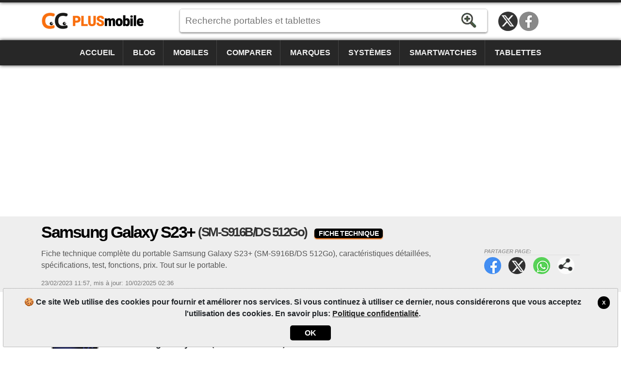

--- FILE ---
content_type: text/html; charset=utf-8
request_url: https://www.plusmobile.fr/fiches-techniques/samsung/galaxy-s23-plus/sm-s916bds-512gb/
body_size: 32503
content:
<!DOCTYPE html><html lang=fr-FR itemscope itemtype=https://schema.org/WebPage><head><title>Samsung Galaxy S23&#x2B; (SM-S916B/DS 512Go) - Fiche Technique | PlusMobile</title><meta charset=utf-8><meta name=robots content=index,follow><meta name=viewport content="width=device-width"><meta name=dcterms.rights content=phonemore.com><meta name=apple-mobile-web-app-title content=PlusMobile><meta http-equiv=x-ua-compatible content="IE=edge"><link rel=dns-prefetch href=https://cdn.phonemore.com><link rel="shortcut icon" type=image/x-icon href=/favicon.ico><link rel=preload as=style href=https://cdn.phonemore.com/design/all.min.css?v12.7><link rel=stylesheet href=https://cdn.phonemore.com/design/all.min.css?v12.7><link rel=apple-touch-icon href=https://cdn.phonemore.com/design/img/logo/apple/plusmobile.png><link rel=canonical href="https://www.plusmobile.fr/fiches-techniques/samsung/galaxy-s23-plus/sm-s916bds-512gb/"><meta name=description content="Fiche technique complète du portable Samsung Galaxy S23+ (SM-S916B/DS 512Go), caractéristiques détaillées, spécifications, test, fonctions, prix. Tout sur le portable."><meta property=og:type content=product><meta property=og:title content="Samsung Galaxy S23+ (SM-S916B/DS 512Go) - Fiche Technique"><meta name=twitter:card content=summary><meta name=twitter:title content="Samsung Galaxy S23+ (SM-S916B/DS 512Go) - Fiche Technique"><meta name=twitter:site content=PlusMobileFr><meta name=twitter:image content=https://cdn.phonemore.com/content/2023/jpg/20354.jpg><meta property=og:image content=https://cdn.phonemore.com/content/2023/jpg/20354.jpg><script defer src=https://cdn.phonemore.com/js/all.min.js?v12.7></script><script async data-ad-client=ca-pub-7841484351967588 src=https://pagead2.googlesyndication.com/pagead/js/adsbygoogle.js></script><script async src="https://www.googletagmanager.com/gtag/js?id=G-MJH1YSZ5LG"></script></head><body><div class=skip_content><a href=#accessibility_content>Aller au contenu</a></div> <div id=ajaxload class=d-none><div class=loader></div></div> <header itemscope itemtype=https://schema.org/Organization> <div class="faixinha menubg"></div><meta itemprop=name content=PlusMobile><meta itemprop=founder content="Mauricio Eduardo Hernaski"><div class="container google-anno-skip"> <div class=row> <div class="col-sm-12 col-lg-3 col-xl-3"> <div class=logo> <a class=fr itemprop=url href=https://www.plusmobile.fr target=_top>https://www.plusmobile.fr</a> <div class=d-none itemprop=logo itemscope itemtype=https://schema.org/ImageObject><meta itemprop=url content=https://cdn.phonemore.com/design/img/logo/social/plusmobile.png></div> </div> </div> <div class="col-sm-12 col-lg-6 col-xl-7"> <input type=hidden id=hdnDispositivoTexto value=Dispositifs> <input type=hidden id=hdnModeloTexto value=Modèle> <input type=hidden id=hdnModelosTexto value=Modèles> <input type=hidden id=hdnEnderecoBusca value="/fiches-techniques/"> <div class=pesquisa> <label for=txtPesquisaPortal class=d-none>Recherche</label> <input type=search id=txtPesquisaPortal class=more_autocomplete maxlength=50 placeholder="Recherche portables et tablettes" value=""> <input type=button id=btnPesquisa class=botao value=Rechercher> </div> </div> </div> </div> <div class="container-fluid google-anno-skip"> <div class=row> <div class="col-12 menubg"> <nav id=topnav class=topnav> <div class=container> <a href="/">Accueil</a> <a href="/blog/">Blog</a> <a href="/portables/">Mobiles</a> <a href="/comparatif/portables/">Comparer</a> <a href="/marques/">Marques</a> <a href="/systemes/">Systèmes</a> <a href="/smartwatches/">Smartwatches</a> <a href="/tablettes/">Tablettes</a> <div class=top_social><a class=twitter title="Twitter / X" href=https://twitter.com/PlusMobileFr rel="me noopener" itemprop=sameAs target=_blank>Twitter / X</a><a class=face title=Facebook href=https://www.facebook.com/PlusMobileFr rel="me noopener" itemprop=sameAs target=_blank>Facebook</a></div> </div> <a href=javascript:void(0) class=icon onclick=OpenMenuMob()> <i></i><i></i><i></i> <span class=menu>MENU</span><span class=x>X</span> </a> </nav> </div> </div> </div> <div class=container> <div class=row> <div class="col-12 my-3"> <div class=ads><ins class=adsbygoogle data-ad-client=ca-pub-7841484351967588 data-ad-slot=9930319358 data-ad-format=auto data-full-width-responsive=true></ins><script>(adsbygoogle=window.adsbygoogle||[]).push({});</script></div> </div> </div> </div> </header> <main id=accessibility_content> <div class="container-fluid mb-4"> <div class="row titulo"> <div class=container> <div class=row> <div class=col-12> <h1 itemprop=headline>Samsung Galaxy S23+ <span class=tesis>(SM-S916B/DS 512Go)</span> <span class=dest>Fiche Technique</span></h1> <div class=share_content> <span class=tit>Partager page:</span> <a target=_blank class=face href=#>Facebook</a> <a target=_blank class=twitter href=#>Twitter</a> <a target=_blank class=whats href=#>WhatsApp</a> <a class=more href=#>Partager page:</a> </div> <h2 class=subtitulo itemprop=alternativeHeadline>Fiche technique compl&#xE8;te du portable Samsung Galaxy S23&#x2B; (SM-S916B/DS 512Go), caract&#xE9;ristiques d&#xE9;taill&#xE9;es, sp&#xE9;cifications, test, fonctions, prix. Tout sur le portable.</h2> <div class=release> <time itemprop=datePublished datetime="2023-02-23 11:57:02Z">23/02/2023 11:57</time>, <time itemprop=dateModified datetime="2025-02-10 02:36:47Z">mis à jour: 10/02/2025 02:36</time> </div> </div> </div> </div> </div> </div> <div class=container itemscope itemtype=https://schema.org/Product> <div class=row> <div class=col-lg-8><meta itemprop=name content="Samsung Galaxy S23+ (SM-S916B/DS 512Go)"><meta itemprop=category content=Portable><link itemprop=image href=https://cdn.phonemore.com/content/2023/jpg/20354.jpg><div itemprop=brand itemtype=http://schema.org/Brand itemscope><meta itemprop=name content=Samsung></div> <div itemprop=review itemtype=http://schema.org/Review itemscope> <div class="bar_links mb-4"> <nav> <div class="row no-gutters"> <div class=col> <a class=ativo href="/fiches-techniques/samsung/galaxy-s23-plus/">Caractéristiques</a> </div> <div class=col> <a href="/modeles/samsung/galaxy-s23-plus/">Modèles</a> </div> <div class=col> <a href="/photos/samsung/galaxy-s23-plus/">Photos</a> </div> <div class=col> <a href="/comparatif/portables/samsung/galaxy-s23-plus/sm-s916bds-512gb/">Comparer</a> </div> </div> </nav> </div> <div class=cel_capa> <div class=compvs_disp> <a href="/photos/samsung/galaxy-s23-plus/"><img itemprop=image src=https://cdn.phonemore.com/content/2023/jpg/20354.jpg alt="Samsung Galaxy S23+ Plus"></a> </div> <p class=destin>Samsung Galaxy S23+ <span class=tesis>(SM-S916B/DS 512Go)</span></p> <div class="stars mb-1" itemprop=reviewRating itemscope itemtype=https://schema.org/Rating><meta itemprop=worstRating content=1><span class=nota><span itemprop=ratingValue>9.2</span><span class=maxi>/<span itemprop=bestRating>10</span></span></span> <a href=#commentaire onclick="RolarId('#commentaire')" class="disp_menu p-2 px-md-4 mt-1">💬 Commentez</a> </div> <div class="row no-gutters mt-2"> <div class="col models"></div> </div> </div> <div class=descel> <div itemprop=description><p>Le <strong>Samsung Galaxy S23+ (SM-S916B/DS 512Go)</strong> est un bon <strong>portable Android</strong> avec processeur de 3.36GHz Octa-core qui permet d'exécuter des jeux et les applications lourds.</p><p>Un avantage du Samsung Galaxy S23+ (SM-S916B/DS 512Go) est la possibilité d'utiliser deux opérateurs de téléphonie, un appareil <strong>Double-Sim</strong> avec entrée pour deux cartes SIM.</p><p>Excellent connectivité de cet appareil qui dispose de Bluetooth 5.3 + A2DP/LE, WiFi 802.11 a/b/g/n/ac/ax [wifi6E/6] (2.4GHz, 5GHz, 6GHz) + MIMO et la technologie NFC pour effectuer des paiements et connexion d'autres appareils.</p><p>Y compris la batterie, le portable Samsung Galaxy S23+ (SM-S916B/DS 512Go) pèse 196 grammes et est un appareil très mince avec seulement 7,6mm. </p></div> <div class=readmore> <a class=disp_menu href=# onclick="$(this).hide();$('.readmore').hide();$('.descel').css('max-height','unset');return false"> 👁️ Lire la suite... </a> </div> </div> <div class=gutters-mob> <div class=res-spec> <div class=res-tit> <h2>Résumé</h2> <small class=depends>*dépend du modèle</small> </div> <div class="row no-gutters"> <div class="col col-5 areaspec_chi">⚙️ CPU: Qualcomm Snapdragon 8 Gen 2 (SM8550-AC)<br>🔥 AnTuTu<br>1234088 (v9)</div> <div class="col areaspec_sys">🤖 Android 13<br>🔄 Android 15</div> <div class="col areaspec_dis">📱 6,6"<br>Dynamic AMOLED<br>120Hz</div> </div> <div class="row no-gutters"> <div class="col areaspec_mem">🔳 RAM: 8Go<br>💽 ROM: <span>256Go <span class=sep>/</span> 512Go*</span></div> <div class="col areaspec_con">🔌 WIFI6E/6, BT5.3, NFC</div> </div> <div class="row no-gutters"> <div class="col col-8 areaspec_cam">📷 <span class=item_check></span>(triple caméra) 50MP + 10MP + 12MP<br>🤳 <span class=item_check></span>(frontale) 12MP</div> <div class="col areaspec_bat">&nbsp;🔋 4700mAh<br>⚡ 45W</div> </div> </div> </div> <div class=d-none itemprop=author itemscope itemtype=https://schema.org/Organization> <div itemprop=logo itemscope itemtype=https://schema.org/ImageObject><meta itemprop=url content=https://cdn.phonemore.com/design/img/logo/social/plusmobile.png></div><meta itemprop=name content=PlusMobile></div> <div class="gutters-mob google-anno-skip"> <div class=table-responsive itemprop="&#34;reviewBody&#34;"> <table id=tb_specs class=tab_phone><tr class="cab cabw"><td colspan=2><h2>📱 Caractéristiques du modèle</h2></td></tr><tr class=cab><td></td><td>Galaxy S23+ (SM-S916B/DS 512Go)</td></tr><tr class=""><td><label for=cbovar1>Changer mod&#232;le</label></td><td class=tdModel1><div class=sel><select id=cbovar1 onchange="window.location.href=this.options[this.selectedIndex].value"><option value="" disabled>↓ Modifier modèle de Galaxy S23+ Plus</option><option value="/fiches-techniques/samsung/galaxy-s23-plus/sm-s916bds-256gb/">SM-S916B/DS 256Go</option><option value="/fiches-techniques/samsung/galaxy-s23-plus/sm-s916bds-512gb/" class=moded selected>SM-S916B/DS 512Go</option></select></div></td></tr><tr class=modelo><td>Modèle</td><td><a href="/fiches-techniques/samsung/galaxy-s23-plus/sm-s916bds-512gb/">Galaxy S23+ <span class=tesis>(SM-S916B/DS 512Go)</span></a></td></tr><tr><td>Autres noms du modèle</td><td>Galaxy S23 Plus 5G (SM-S916B/Dual-SIM)</td></tr><tr><td>Région ou pays où il est vendu</td><td><span class=saleregion><img src=https://cdn.phonemore.com/design/paises/2.png alt="(Global, International)" title="(Global, International)"></span><br><small>(Global, International)</small></td></tr><tr><td>Marque</td><td class=um_larg><a href="/marques/samsung/">Samsung</a></td></tr><tr><td>Date de sortie</td><td>17/02/2023, Annoncé: 01/02/2023</td></tr><tr><td>Épaisseur</td><td>7,6 millimètres</td></tr><tr><td>Dimensions (largeur x longueur)</td><td>76,2 x 157,8 millimètres</td></tr><tr><td>Poids</td><td>196 grammes</td></tr><tr><td>Construction, matériaux</td><td>Cadre en aluminium, vitre avant et arriere<hr>Arrière: Gorilla Glass Victus 2</td></tr><tr><td>Résistants à l'eau et autres</td><td><span class=item_check></span>Certifié IP68: étanche jusqu'à 1,5 mètres par 30min et résistant à la poussière</td></tr><tr class="cab cabw areaspec_dis"><td colspan=2><h2>📲 Écran</h2></td></tr><tr class=cab><td></td><td>Galaxy S23+ (SM-S916B/DS 512Go)</td></tr><tr><td>Type d'écran</td><td>Dynamic AMOLED</td></tr><tr><td>Taille de l'affichage</td><td>6.6" pouces</td></tr><tr><td>Rapport écran/appareil</td><td>~88,9% (screen-to-body ratio)</td></tr><tr><td>Résolution</td><td>1080x2340 pixels (19.5:9)</td></tr><tr><td>Touchscreen</td><td><span class=item_check></span>Capacitif Multitouch 10 points</td></tr><tr><td>Densité de pixel (DPI)</td><td>390 PPI</td></tr><tr><td>Couleurs d'affichage</td><td>16 millions</td></tr><tr><td>Écran résistant aux rayures</td><td><span class=item_check></span>Gorilla Glass Victus 2</td></tr><tr><td>Taux de rafraîchissement</td><td>120Hz</td></tr><tr><td>Fonctionnalités d'écran</td><td>1750nits[peak]<hr>HDR10+<hr>Always-On Display</td></tr><tr class="cab cabw areaspec_sys"><td colspan=2><h2>🤖 Système d'exploitation</h2></td></tr><tr class=cab><td></td><td>Galaxy S23+ (SM-S916B/DS 512Go)</td></tr><tr><td>Version du système</td><td><a href="/systemes/android/13/">Android 13</a></td></tr><tr><td>Mise à jour firmware</td><td><a href="/systemes/android/15/">Android 15</a></td></tr><tr><td>Interface utilisateur</td><td>One UI 5.1 / 6.0 / 7.0</td></tr><tr class="cab cabw areaspec_chi"><td colspan=2><h2>⚙️ Processeur</h2></td></tr><tr class=cab><td></td><td>Galaxy S23+ (SM-S916B/DS 512Go)</td></tr><tr><td>Chipset</td><td>64bits: <a href="/processeurs/qualcomm/snapdragon-8-gen-2-sm8550-ac/">Qualcomm Snapdragon 8 Gen 2 (SM8550-AC)</a> (4nm)</td></tr><tr><td>CPU</td><td><strong>Octa-core</strong>, 4 processeurs:<hr>1x 3.36GHz ARM Cortex-X3 <small>(Single-core)</small><hr>2x 2.8GHz ARM Cortex-A710 <small>(Dual-core)</small><hr>2x 2.8GHz ARM Cortex-A715 <small>(Dual-core)</small><hr>3x 2GHz ARM Cortex-A510 <small>(Triple-core)</small></td></tr><tr><td>GPU (carte graphique)</td><td>Qualcomm Adreno 740</td></tr><tr><td>Performance (benchmark)</td><td>AnTuTu: 1234088 (v9)<hr>Geekbench: 5073 (v5.1)<hr>GFXBench: 110fps (ES 3.1 onscreen)</td></tr><tr class="cab cabw areaspec_mem"><td colspan=2><h2>💽 Mémoire</h2></td></tr><tr class=cab><td></td><td>Galaxy S23+ (SM-S916B/DS 512Go)</td></tr><tr><td>Mémoire RAM</td><td>8Go LPDDR5X</td></tr><tr><td>Stockage interne</td><td>512Go (454Go disponible)<br>UFS 4.0</td></tr><tr><td>Stockage extensible</td><td><span class=item_nocheck></span>Non supporté</td></tr><tr class="cab cabw"><td colspan=2><h2>📶 Réseau téléphonique</h2></td></tr><tr class=cab><td></td><td>Galaxy S23+ (SM-S916B/DS 512Go)</td></tr><tr><td>Double Sim</td><td><span class=item_check></span>Dual-SIM Standby - Appel actif sur l'une des lignes</td></tr><tr><td>Carte SIM</td><td>2 connecteurs (Double-SIM)<br>nano-SIM (4FF) + e-SIM</td></tr><tr><td>Download / Upload maximum</td><td>3000/1920 Mbps</td></tr><tr><td>Réseaux</td><td>2G, 3G, 4G, 5G</td></tr><tr class=laranja><td>Fréquences, bande</td><td colspan=1> <a id=hlkFreqShow class=btn href=#> <span>Afficher +détails</span> <span class=d-none>Masquer les détails</span> </a> </td></tr><tr class=freq><td>Fréquence GSM</td><td><span class=item_check></span>Quad-Band 850/900/1800/1900</td></tr><tr class=freq><td>Réseau 2G primaire</td><td><span class=item_check></span>GSM 850/900/1800/1900</td></tr><tr class=freq><td>Réseau 3G primaire</td><td><span class=item_check></span>UMTS 850/900/1700/1900/2100</td></tr><tr class=freq><td>Réseau 4G primaire</td><td><span class=item_check></span>LTE Cat20 ()</td></tr><tr class=freq><td>Réseau 5G primaire</td><td><span class=item_check></span>SA/NSA/Sub6 ()</td></tr><tr class=freq><td>Réseau de données primaire</td><td><span class=item_check></span>GPRS, EDGE, UMTS, HSDPA, HSUPA, HSPA+, TD-LTE, LTE, LTE-A, SA/NSA, Sub6</td></tr><tr class=freq><td>Réseau 2G secondaire</td><td><span class=item_check></span>GSM 850/900/1800/1900</td></tr><tr class=freq><td>Réseau 3G secondaire</td><td><span class=item_check></span>UMTS 850/900/1700/1900/2100</td></tr><tr class=freq><td>Réseau 4G secondaire</td><td><span class=item_check></span>LTE Cat20 ()</td></tr><tr class=freq><td>Réseau de données secondaire</td><td><span class=item_check></span>GPRS, EDGE, UMTS, HSDPA, HSUPA, HSPA+, TD-LTE, LTE, LTE-A, SA/NSA, Sub6</td></tr><tr class="cab cabw areaspec_cam"><td colspan=2><h2>📷 Caméra</h2></td></tr><tr class=cab><td></td><td>Galaxy S23+ (SM-S916B/DS 512Go)</td></tr><tr><td>Appareil photo primaire</td><td><span class=item_check></span>(triple caméra)<hr>50 mégapixels<hr>10MP téléobjectif <span class=cam></span><span class=oon>f/2.4</span><span class=oon>70mm</span><span class=oon>1/3.94"</span><span class=oon>1.0µm</span><span class=oon>PDAF</span><span class=oon>OIS</span><span class=oon>3x-optical-zoom</span><hr>12MP ultra-large <span class=cam></span><span class=oon>f/2.2</span><span class=oon>13mm</span><span class=oon>120°</span><span class=oon>1/2.55"</span><span class=oon>1.4µm</span><span class=oon>Super-Steady</span></td></tr><tr><td>Résolution appareil photo</td><td>8160x6120 pixels</td></tr><tr><td>Enregistrement vidéo (primaire)</td><td><span class=item_check></span>8K UHD (7680x4320) 30 fps</td></tr><tr><td>Flash</td><td><span class=item_check></span>Flash LED</td></tr><tr><td>Ouverture</td><td>f/1.8 (aperture)</td></tr><tr><td>Longueur focale</td><td>24mm (lentille)</td></tr><tr><td>Taille du capteur</td><td>1/1.56" pouces</td></tr><tr><td>Taille du pixel</td><td>1µm pixel</td></tr><tr><td>Autofocus</td><td><span class=item_check></span>PDAF: autofocus à détection de phase sur deux appareils</td></tr><tr><td>Touch focus</td><td><span class=item_check></span>Supporté</td></tr><tr><td>Stabilisation d'image</td><td><span class=item_check></span>OIS: Stabilisation optique</td></tr><tr><td>Zoom</td><td><span class=item_check></span>Zoom numérique et optique</td></tr><tr><td>Face/smile detection</td><td><span class=item_check></span>Détection des visages, Détection de sourire</td></tr><tr><td>Capteur BSI</td><td><span class=item_check></span>Supporté</td></tr><tr><td>HDR</td><td><span class=item_check></span>HDR photo/video sur les deux appareils</td></tr><tr><td>Extras de la caméra</td><td>8K@24/30fps<hr>4K@30/60fps<hr>1080p@30/60fps<hr>1080p@240/960fps (slow motion)<hr>HDR10+</td></tr><tr class="cab cabw"><td colspan=2><h2>📸 Caméra frontale</h2></td></tr><tr class=cab><td></td><td>Galaxy S23+ (SM-S916B/DS 512Go)</td></tr><tr><td>Caméra frontal (secondaire)</td><td><span class=item_check></span>12 mégapixels</td></tr><tr><td>Résolution appareil photo</td><td>4000x3000 pixels</td></tr><tr><td>Enregistrement vidéo (secondaire)</td><td><span class=item_check></span>4K UHD (3840x2160)</td></tr><tr><td>Frontale flash</td><td><span class=item_nocheck></span>Non supporté</td></tr><tr><td>Ouverture</td><td>f/2.2 (aperture)</td></tr><tr><td>Longueur focale</td><td>26mm (lentille)</td></tr><tr><td>Taille du capteur</td><td class=notinfo>caractéristique n'est pas enregistrée</td></tr><tr><td>Taille du pixel</td><td class=notinfo>caractéristique n'est pas enregistrée</td></tr><tr class="cab cabw"><td colspan=2><h2>🔉 Son et multimédia</h2></td></tr><tr class=cab><td></td><td>Galaxy S23+ (SM-S916B/DS 512Go)</td></tr><tr><td>Haut-parleur</td><td>Son stéréo<hr>32-bit/384kHz<hr>Dolby Atmos<hr>Tuned by AKG</td></tr><tr><td>Réduction du bruit</td><td><span class=item_check></span>3 micros</td></tr><tr><td>Radio</td><td><span class=item_nocheck></span>Non supporté</td></tr><tr><td>TV</td><td><span class=item_nocheck></span>Non supporté</td></tr><tr><td>Formats vidéo</td><td>MP4, H.265, H.264, H.263, XviD, MKV</td></tr><tr><td>Formats audio</td><td>MP3, WAV, WMA, eAAC+, FLAC</td></tr><tr class="cab cabw areaspec_con"><td colspan=2><h2>🔌 Connectivité</h2></td></tr><tr class=cab><td></td><td>Galaxy S23+ (SM-S916B/DS 512Go)</td></tr><tr><td>USB</td><td><span class=item_check></span>USB 3.2 Type-C, USB OTG On-The-Go</td></tr><tr><td>Sortie audio</td><td><span class=item_check></span>Type-C connecteur réversible</td></tr><tr><td>Sortie TV</td><td><span class=item_check></span>USB Type-C (réversible)</td></tr><tr><td>Bluetooth</td><td><span class=item_check></span>5.3 + A2DP/LE</td></tr><tr><td>WiFi</td><td><span class=item_check></span>802.11 a/b/g/n/ac/ax [wifi6E/6] (2.4GHz, 5GHz, 6GHz) + MIMO<hr>WiFi Direct, hotspot</td></tr><tr><td>DLNA</td><td><span class=item_check></span>Supporté</td></tr><tr><td>GPS</td><td><span class=item_check></span>A-GPS, GeoTagging, GLONASS, GALILEO, BeiDou</td></tr><tr><td>NFC</td><td><span class=item_check></span>Supporté</td></tr><tr><td>IrDA infrarouge</td><td><span class=item_nocheck></span>Non supporté</td></tr><tr class="cab cabw"><td colspan=2><h2>🧭 Capteurs</h2></td></tr><tr class=cab><td></td><td>Galaxy S23+ (SM-S916B/DS 512Go)</td></tr><tr><td>Capteurs</td><td>Accéléromètre<hr>Baromètre<hr>Capteur de lumière ambiante<hr>Capteur de Proximité<hr>Effet Hall<hr>Gyroscope<hr>Lector de huella digital (sous l'écran)<hr>Magnétomètre<hr>Reconnaissance faciale 2D (débloquer)<hr>UWB (Ultra Wideband)</td></tr><tr><td>Vibration</td><td><span class=item_check></span>Supporté</td></tr><tr class="cab cabw areaspec_bat"><td colspan=2><h2>🔋 Batterie</h2></td></tr><tr class=cab><td></td><td>Galaxy S23+ (SM-S916B/DS 512Go)</td></tr><tr><td>Batterie</td><td>Li-Ion (N'est pas amovible)</td></tr><tr><td>Capacité batterie</td><td>4700 mAh</td></tr><tr><td>Chargeur, watts</td><td>45W Charge rapide avec câble<hr> Charge inversée avec câble<hr> USB Power Delivery 3.0</td></tr><tr><td>Chargement sans fil</td><td>15W Recharge sans fil (Qi Wireless/PMA)<hr>4,5W Charge inversée sans fil</td></tr><tr><td>Autonomie en conversation</td><td class=notinfo>caractéristique n'est pas enregistrée</td></tr><tr><td>Autonomie en veille</td><td class=notinfo>caractéristique n'est pas enregistrée</td></tr><tr class="cab cabw"><td colspan=2><h2>➕ Autres fonctions</h2></td></tr><tr class=cab><td></td><td>Galaxy S23+ (SM-S916B/DS 512Go)</td></tr><tr><td>Contrôle d'appel</td><td><span class=item_check></span>Numérotation vocale, Enregistreur de voix, Commande vocale</td></tr><tr><td>Messages</td><td><span class=item_check></span>SMS (T9), MMS, E-mail, Push mail</td></tr><tr><td>Mains libres</td><td><span class=item_check></span>Supporté</td></tr><tr><td>Appel vidéo</td><td><span class=item_check></span>Supporté</td></tr><tr><td>Ringtones</td><td><span class=item_check></span>Polyphoniques et personnalisées</td></tr><tr><td>Navigateur web</td><td><span class=item_check></span>HTML, XHTML, HTML5</td></tr><tr><td>Antenne</td><td><span class=item_check></span>Antenne interne</td></tr><tr><td>Clavier AZERTY physique</td><td><span class=item_nocheck></span>Non supporté</td></tr><tr><td>Autres informations</td><td>• Couleurs: Phantom Black, Cream, Green, Lavender, Graphite, Lime<hr>• Samsung DeX<hr>• Samsung Pay (Visa, MasterCard)</td></tr><tr class="cab cabw"><td colspan=2><h2>☢️ Taux rayonnement</h2></td></tr><tr class=cab><td></td><td>Galaxy S23+ (SM-S916B/DS 512Go)</td></tr><tr><td>SAR 1.6W/kg (Canada, États-Unis, etc.)</td><td>0,83W/kg (tête), 1,02W/kg (corps)</td></tr><tr><td>DAS 2W/kg (France, UE, etc.)</td><td>0,766W/kg (tête), 1,453W/kg (corps)</td></tr></table> </div> </div> <div class=mt-3></div> <div class=share_content> <span class=tit>Partager page:</span> <a target=_blank class=face href=#>Facebook</a> <a target=_blank class=twitter href=#>Twitter</a> <a target=_blank class=whats href=#>WhatsApp</a> <a class=more href=#>Partager page:</a> </div> <div class="clear mb-4"></div> <div id=commentaire></div><meta itemprop=commentCount content=0></div> </div> <div class="col-lg-4 lateral"> <div class="ads mb-4"><ins class=adsbygoogle data-ad-client=ca-pub-7841484351967588 data-ad-slot=4665673942 data-ad-format=auto data-full-width-responsive=true></ins><script>(adsbygoogle=window.adsbygoogle||[]).push({});</script></div> <div class=barra_titulo> <div class=mais> <a href="/modeles/samsung/galaxy-s23-plus/"><strong>Modèles</strong> <span class=titless>Samsung Galaxy S23+ Plus</span></a> </div> </div> <p class=my-3>Variantes ou versions du Samsung Galaxy S23&#x2B; Plus avec des sp&#xE9;cifications diff&#xE9;rentes</p> <a class=comparacao href="/fiches-techniques/samsung/galaxy-s23-plus/sm-s916bds-256gb/"><img src=https://cdn.phonemore.com/content/2023/jpg/20354m.jpg alt="samsung galaxy s23+ plus" loading=lazy>Samsung Galaxy S23+ <span class=tesis>(SM-S916B/DS 256Go)</span></a><a class=comparacao href="/fiches-techniques/samsung/galaxy-s23-plus/sm-s916bds-512gb/"><img src=https://cdn.phonemore.com/content/2023/jpg/20354m.jpg alt="samsung galaxy s23+ plus" loading=lazy>Samsung Galaxy S23+ <span class=tesis>(SM-S916B/DS 512Go)</span></a> <div class="barra_titulo mb-3"><div class=mais><a href="/comparatif/portables/samsung/galaxy-s23-plus/"><strong>Comparatifs</strong> <span class=titless>Samsung Galaxy S23+ (SM-S916B/DS 512Go)</span></a></div></div> <a class=comparacao href="/comparatif/portables/samsung/galaxy-s23-plus/sm-s916bds-512gb/"> <span class=apa><img src=https://cdn.phonemore.com/content/2023/jpg/20354m.jpg alt="Samsung Galaxy S23+ (SM-S916B/DS 512Go)" loading=lazy>Samsung Galaxy S23+ <span class=tesis>(SM-S916B/DS 512Go)</span></span> <strong>vs</strong> <span class=apa><img src=https://cdn.phonemore.com/design/img/ico_phone.gif alt=img loading=lazy>Choisissez le modèle</span> </a> <div class="row rcolflex"> <div class="col-md-6 col-lg-12"> <a class=comparacao href=/comparatif/portables/samsung-galaxy-s23-plus-sm-s916bds-512gb-vs-samsung-galaxy-s23-fe-sm-s711bds-128gb/24123648> <span class=apa><img src=https://cdn.phonemore.com/content/2023/jpg/20354m.jpg alt="Samsung Galaxy S23+ (SM-S916B/DS 512Go)" loading=lazy>Samsung Galaxy S23+ <span class=tesis>(SM-S916B/DS 512Go)</span></span> <strong>vs</strong> <span class=apa><img src=https://cdn.phonemore.com/content/2023/jpg/21762m.jpg alt="Samsung Galaxy S23 FE (SM-S711B/DS 128Go)" loading=lazy>Samsung Galaxy S23 FE <span class=tesis>(SM-S711B/DS 128Go)</span></span> </a> </div> <div class="col-md-6 col-lg-12"> <a class=comparacao href=/comparatif/portables/samsung-galaxy-s23-plus-sm-s916bds-512gb-vs-motorola-moto-g22-xt2231-5-64gb/22775740> <span class=apa><img src=https://cdn.phonemore.com/content/2023/jpg/20354m.jpg alt="Samsung Galaxy S23+ (SM-S916B/DS 512Go)" loading=lazy>Samsung Galaxy S23+ <span class=tesis>(SM-S916B/DS 512Go)</span></span> <strong>vs</strong> <span class=apa><img src=https://cdn.phonemore.com/content/2022/jpg/19771m.jpg alt="Motorola Moto G22 (XT2231-5 64Go)" loading=lazy>Motorola Moto G22 <span class=tesis>(XT2231-5 64Go)</span></span> </a> </div> <div class="col-md-6 col-lg-12"> <a class=comparacao href=/comparatif/portables/samsung-galaxy-s23-plus-sm-s916bds-512gb-vs-samsung-galaxy-z-flip-5g-sm-f707b/22775240> <span class=apa><img src=https://cdn.phonemore.com/content/2023/jpg/20354m.jpg alt="Samsung Galaxy S23+ (SM-S916B/DS 512Go)" loading=lazy>Samsung Galaxy S23+ <span class=tesis>(SM-S916B/DS 512Go)</span></span> <strong>vs</strong> <span class=apa><img src=https://cdn.phonemore.com/content/2021/jpg/17141m.jpg alt="Samsung Galaxy Z Flip 5G (SM-F707B)" loading=lazy>Samsung Galaxy Z Flip 5G <span class=tesis>(SM-F707B)</span></span> </a> </div> <div class="col-md-6 col-lg-12"> <a class=comparacao href=/comparatif/portables/samsung-galaxy-s23-plus-sm-s916bds-512gb-vs-samsung-galaxy-a32-sm-a325mds/22774986> <span class=apa><img src=https://cdn.phonemore.com/content/2023/jpg/20354m.jpg alt="Samsung Galaxy S23+ (SM-S916B/DS 512Go)" loading=lazy>Samsung Galaxy S23+ <span class=tesis>(SM-S916B/DS 512Go)</span></span> <strong>vs</strong> <span class=apa><img src=https://cdn.phonemore.com/content/2021/jpg/16045m.jpg alt="Samsung Galaxy A32 (SM-A325M/DS)" loading=lazy>Samsung Galaxy A32 <span class=tesis>(SM-A325M/DS)</span></span> </a> </div> </div> <div class="barra_titulo mb-3"> <div class=mais><a href="/blog/"><strong>Blog</strong></a></div> </div> <div class="not_area not_capa mb-4"> <a href=/blog/verifier-la-compatibilite-esim-de-votre-telephone-guide-iphone-et-android/10181> <span class=img><img src=https://cdn.phonemore.com/content/2026/jpg/24010m.jpg alt=mini></span> <p>V&#xE9;rifier la compatibilit&#xE9; eSIM de votre t&#xE9;l&#xE9;phone : guide iPhone et Android</p> <span class=dat>mercredi, 28.01.2026</span> </a> <a href=/blog/3-strategies-pour-trouver-le-bon-equilibre-entre-qualite-et-prix-lors-du-choix-dun-smartphone/10035> <span class=img><img src=https://cdn.phonemore.com/content/2025/jpg/23830m.jpg alt=mini></span> <p>3 strat&#xE9;gies pour trouver le bon &#xE9;quilibre entre qualit&#xE9; et prix lors du choix d&#x2019;un smartphone</p> <span class=dat>lundi, 08.12.2025</span> </a> <a href=/blog/la-politique-de-confidentialite-dapple-est-le-signal-dalarme-dont-lindustrie-du-smartphone-avait/10023> <span class=img><img src=https://cdn.phonemore.com/content/2025/jpg/23816m.jpg alt=mini></span> <p>La politique de confidentialit&#xE9; d&#x27;Apple est le signal d&#x27;alarme dont l&#x27;industrie du smartphone avait</p> <span class=dat>vendredi, 05.12.2025</span> </a> </div> <a class="seemore my-4" href="/blog/">plus de actualités</a> <div class="ads my-4"><ins class=adsbygoogle data-ad-client=ca-pub-7841484351967588 data-ad-slot=9295894531 data-ad-format=auto data-full-width-responsive=true></ins><script>(adsbygoogle=window.adsbygoogle||[]).push({});</script></div> </div> </div> </div> </main> <footer class="textura mt-4 google-anno-skip"> <div id=rodape class=container-fluid> <div class=container> <div class=row> <div class="col-12 links"> <a id=top href=#>TOP</a> <a href=/site/plan-du-site/20>Plan du site</a> <span>&bull;</span> <a href="/qui-nous-sommes/">Qui nous sommes</a> <span>&bull;</span> <a href=/site/politique-de-confidentialite/7>Politique confidentialité</a> </div> <div class="col-12 links idiomas"> <a class=current>Fran&#xE7;ais</a> &bull; <a href="https://www.phonemore.com/specs/samsung/galaxy-s23-plus/sm-s916bds-512gb/">English</a> &bull; <a href="https://www.tiomovil.com/especificaciones/samsung/galaxy-s23-plus/sm-s916bds-512gb/">Espa&#xF1;ol</a> &bull; <a href="https://www.piucellulare.it/scheda-tecnica/samsung/galaxy-s23-plus/sm-s916bds-512gb/">Italiano</a> &bull; <a href="https://www.maiscelular.com.br/fichas-tecnicas/samsung/galaxy-s23-plus/sm-s916bds-512gb/">Portugu&#xEA;s-BR</a> &bull; <a href="https://meutelemovel.pt/especificacoes/samsung/galaxy-s23-plus/sm-s916bds-512gb/">Portugu&#xEA;s-PT</a> &bull; <a href="https://www.phonemore.in/specs/samsung/galaxy-s23-plus/sm-s916bds-512gb/">&#x939;&#x93F;&#x928;&#x94D;&#x926;&#x940;</a> &bull; <a href="https://www.phone888.cn/specs/samsung/galaxy-s23-plus/sm-s916bds-512gb/">&#x4E2D;&#x6587;</a> </div> <div class=col-12> <div class=copy>&copy;2012-2026<br>PlusMobile est votre comparateur de smartphones, téléphones portables, mobiles et les spécifications complètes.</div> </div> </div> </div> </div> </footer> <div class="gdpr d-none google-anno-skip"> <div> <a class=ok href=#>X</a> <p>🍪 Ce site Web utilise des cookies pour fournir et améliorer nos services. Si vous continuez à utiliser ce dernier, nous considérerons que vous acceptez l'utilisation des cookies. En savoir plus: <a href=/site/politique-de-confidentialite/7>Politique confidentialité</a>.</p> <div class=accept><a class=ok href=#>OK</a></div> </div> </div><script>window.dataLayer=window.dataLayer||[];function gtag(){dataLayer.push(arguments);}gtag('js',new Date());gtag('config','G-MJH1YSZ5LG');</script><input id=hdnCopyLabel type=hidden value="Copier l'url"> <div id=share_modal> <div class="modal_content share_content"> <span class=close>&times;</span> <p>Partager page:</p> <div id=share_more></div> </div> </div><script>var disqus_url='https://www.plusmobile.fr/fiches-techniques/samsung/galaxy-s23-plus/sm-s916bds-512gb/';var disqus_identifier='plusmobilefr_celular_6744';var disqus_container_id='commentaire';var disqus_shortname='plusmobilefr';var disqus_title='Samsung Galaxy S23+ (SM-S916B/DS 512GB)';var disqus_api_public_key='7UJSgJXmNIrOKEXvEnu7wAz9sgecFYGiAOSrOh3f8vYGT6jENVwkEki5uZRPw3wT';function disqus_config()
{this.callbacks.onNewComment=[function(comment){$.ajax({url:'https://disqus.com/api/3.0/posts/details.json',method:'GET',data:{'post':comment.id,'api_key':disqus_api_public_key},success:function(data){var dataParams={'disqusId':data.response.id,'disqusParent':data.response.parent,'disqusThread':data.response.thread,'disqusUser':data.response.author.name,'disqusMsg':data.response.raw_message,'codigoComparacao':0,'codigoCelular':6744,'codigoGrupo':0,'codigoGrupoFicha':0,'codigoConteudo':0};$.ajax({headers:{'Accept':'application/json','Content-Type':'application/json'},url:'/comentario/gravar',method:'POST',dataType:'json',data:JSON.stringify(dataParams)});},cache:false});}];}
(function(){var dsq=document.createElement('script');dsq.async=true;dsq.src='https://'+disqus_shortname+'.disqus.com/embed.js';(document.getElementsByTagName('head')[0]||document.getElementsByTagName('body')[0]).appendChild(dsq);})();</script></body></html>